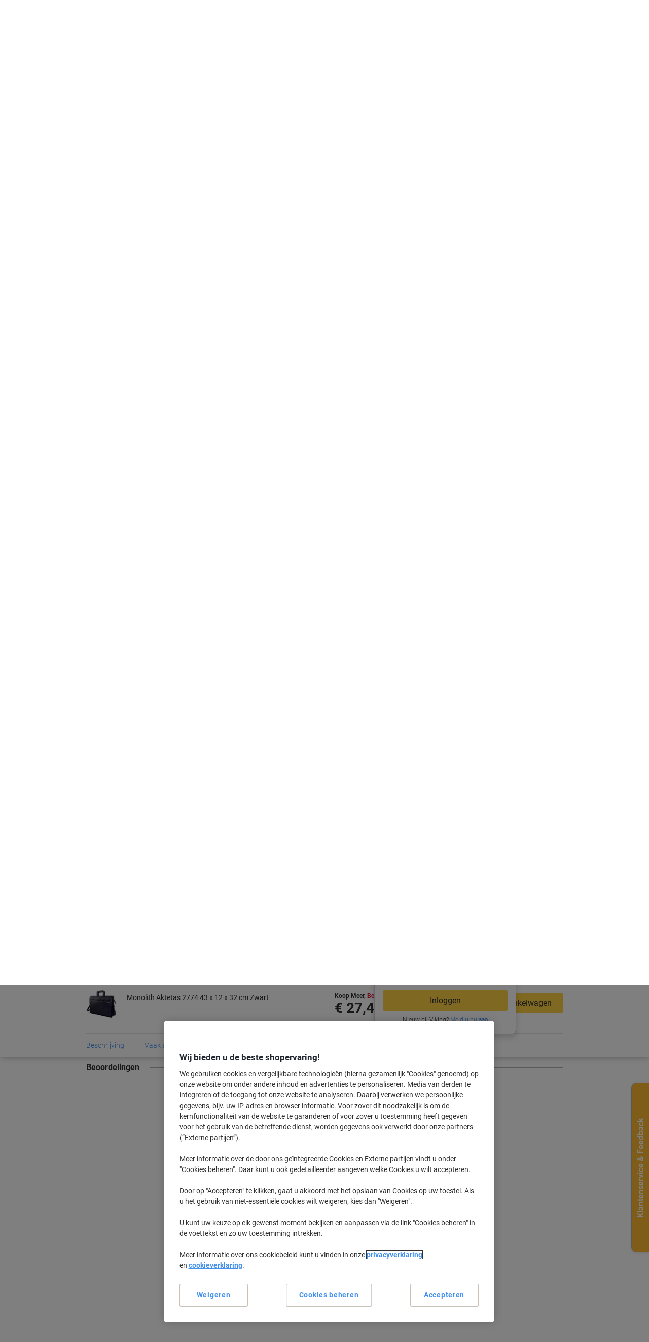

--- FILE ---
content_type: text/javascript;charset=utf-8
request_url: https://recs.algorecs.com/rrserver/p13n_generated.js?a=2b3c3f9b81d7245e&ts=1768973449995&v=2.1.0.20251222&ssl=t&p=2329469&re=true&pt=%7Citem_page.h1%7Citem_page.h2%7Citem_page.h3&privm=t&s=8e2bbf22-bf30-4188-b338-bc85b5b121ee&cts=https%3A%2F%2Fwww.vikingdirect.nl&chi=%7CWEB_EU_10130005&rid=NL-nl&jcb=rrOdCallback&l=1
body_size: 2273
content:
RR.data = {JSON:{"placements":[]}};   function rr_GetLink (link_url){   var result = link_url;   var links = link_url.split("ct=");   if (links.length>0){     result = links[1].replace(/%2F/gi, "/").replace(/%3A/gi, ":").replace(/%23/gi,"#").replace(/%3D/gi,"=").replace(/%26/gi,"&").replace(/%3F/gi,"?").replace(/%25/gi,"%").replace(/%3B/gi,";");   }   return result; }var rr_remote_data='eF4Vx7sNgDAMBcAmFbs8KY4dfzZgjSjEEgUdMD_iuivb9d7nUakzg0w9jKX_RTBA5Zl7-KjqKVgtBiTZoTwSsVTTZiPr6wN0fhGx';var rr_recs={placements:[{used:false,placementType:'item_page.h1',html:''},{used:false,placementType:'item_page.h2',html:''},{used:false,placementType:'item_page.h3',html:''}]},rr_dynamic={placements:[]},rr_call_after_flush=function(){   var rr_placement_name=rr_recs.placements[0].placementType.split(".")[1]; RR.data.JSON.placements.push({   "name": rr_placement_name,   "type": "json",   "heading": "Viking-klanten die dit product bekeken, bekeken ook",   "skus": [] });      RR.data.JSON.placements[0].skus.push({   "id":"4285953",   "url":"https://recs.algorecs.com/rrserver/click?a=2b3c3f9b81d7245e&vg=98a168f4-e29a-4f38-63af-9e66f7c2175e&pti=1&pa=h1&hpi=10868&stn=CategorySiloedViewCP&stid=113&rti=2&sgs=&mvtId=-1&mvtTs=1768973450153&uguid=98a068f4-e29a-4f38-63af-9e66f7c2175e&channelId=WEB&s=8e2bbf22-bf30-4188-b338-bc85b5b121ee&pg=3516&rid=NL-nl&p=4285953&ind=0&ct=https%3A%2F%2Fwww.vikingdirect.nl%2Fnl%2Fmonolith-aktetas-3192-397-x-75-x-328-cm-zwart-p-4285953&privm=t" });RR.data.JSON.placements[0].skus.push({   "id":"MA2375",   "url":"https://recs.algorecs.com/rrserver/click?a=2b3c3f9b81d7245e&vg=98a168f4-e29a-4f38-63af-9e66f7c2175e&pti=1&pa=h1&hpi=10868&stn=CategorySiloedViewCP&stid=113&rti=2&sgs=&mvtId=-1&mvtTs=1768973450153&uguid=98a068f4-e29a-4f38-63af-9e66f7c2175e&channelId=WEB&s=8e2bbf22-bf30-4188-b338-bc85b5b121ee&pg=3516&rid=NL-nl&p=MA2375&ind=1&ct=https%3A%2F%2Fwww.vikingdirect.nl%2Fnl%2Fmonolith-laptoptas-2375-17--nylon-zwart-43-x-20-x-32-cm-p-MA2375&privm=t" });RR.data.JSON.placements[0].skus.push({   "id":"MA2350",   "url":"https://recs.algorecs.com/rrserver/click?a=2b3c3f9b81d7245e&vg=98a168f4-e29a-4f38-63af-9e66f7c2175e&pti=1&pa=h1&hpi=10868&stn=CategorySiloedViewCP&stid=113&rti=2&sgs=&mvtId=-1&mvtTs=1768973450153&uguid=98a068f4-e29a-4f38-63af-9e66f7c2175e&channelId=WEB&s=8e2bbf22-bf30-4188-b338-bc85b5b121ee&pg=3516&rid=NL-nl&p=MA2350&ind=2&ct=https%3A%2F%2Fwww.vikingdirect.nl%2Fnl%2Fmonolith-pilotenkoffer-2350-44-x-10-x-31-cm-zwart-p-MA2350&privm=t" });RR.data.JSON.placements[0].skus.push({   "id":"1031412",   "url":"https://recs.algorecs.com/rrserver/click?a=2b3c3f9b81d7245e&vg=98a168f4-e29a-4f38-63af-9e66f7c2175e&pti=1&pa=h1&hpi=10868&stn=CategorySiloedViewCP&stid=113&rti=2&sgs=&mvtId=-1&mvtTs=1768973450153&uguid=98a068f4-e29a-4f38-63af-9e66f7c2175e&channelId=WEB&s=8e2bbf22-bf30-4188-b338-bc85b5b121ee&pg=3516&rid=NL-nl&p=1031412&ind=3&ct=https%3A%2F%2Fwww.vikingdirect.nl%2Fnl%2Falassio-laptoptas-pescara-31-x-125-x-41-cm-zwart-p-1031412&privm=t" });    var rr_placement_name=rr_recs.placements[1].placementType.split(".")[1]; RR.data.JSON.placements.push({   "name": rr_placement_name,   "type": "json",   "heading": "Andere klanten die dit artikel kochten, kochten ook",   "skus": [] });      RR.data.JSON.placements[1].skus.push({   "id":"1138918",   "url":"https://recs.algorecs.com/rrserver/click?a=2b3c3f9b81d7245e&vg=98a168f4-e29a-4f38-63af-9e66f7c2175e&pti=1&pa=h2&hpi=10868&stn=CategoryDiversePurchaseCP&stid=134&rti=2&sgs=&mvtId=-1&mvtTs=1768973450153&uguid=98a068f4-e29a-4f38-63af-9e66f7c2175e&channelId=WEB&s=8e2bbf22-bf30-4188-b338-bc85b5b121ee&pg=3516&rid=NL-nl&p=1138918&ind=0&ct=https%3A%2F%2Fwww.vikingdirect.nl%2Fnl%2Fduracell-batterijen-lr20-d-alkaline-1.5-v-2-stuks-p-1138918&privm=t" });RR.data.JSON.placements[1].skus.push({   "id":"5570-00",   "url":"https://recs.algorecs.com/rrserver/click?a=2b3c3f9b81d7245e&vg=98a168f4-e29a-4f38-63af-9e66f7c2175e&pti=1&pa=h2&hpi=10868&stn=CategoryDiversePurchaseCP&stid=134&rti=2&sgs=&mvtId=-1&mvtTs=1768973450153&uguid=98a068f4-e29a-4f38-63af-9e66f7c2175e&channelId=WEB&s=8e2bbf22-bf30-4188-b338-bc85b5b121ee&pg=3516&rid=NL-nl&p=5570-00&ind=1&ct=https%3A%2F%2Fwww.vikingdirect.nl%2Fnl%2Fdurable-vario-zichtpanelensysteem-10-panelen-a4-metaal-kleurenassortiment-p-5570-00&privm=t" });RR.data.JSON.placements[1].skus.push({   "id":"4194387",   "url":"https://recs.algorecs.com/rrserver/click?a=2b3c3f9b81d7245e&vg=98a168f4-e29a-4f38-63af-9e66f7c2175e&pti=1&pa=h2&hpi=10868&stn=CategoryDiversePurchaseCP&stid=134&rti=2&sgs=&mvtId=-1&mvtTs=1768973450153&uguid=98a068f4-e29a-4f38-63af-9e66f7c2175e&channelId=WEB&s=8e2bbf22-bf30-4188-b338-bc85b5b121ee&pg=3516&rid=NL-nl&p=4194387&ind=2&ct=https%3A%2F%2Fwww.vikingdirect.nl%2Fnl%2Fnavigator-universal-a4-kopieerpapier-80-g-m-glad-wit-500-vellen-p-4194387&privm=t" });RR.data.JSON.placements[1].skus.push({   "id":"H6903-ZW",   "url":"https://recs.algorecs.com/rrserver/click?a=2b3c3f9b81d7245e&vg=98a168f4-e29a-4f38-63af-9e66f7c2175e&pti=1&pa=h2&hpi=10868&stn=CategoryDiversePurchaseCP&stid=134&rti=2&sgs=&mvtId=-1&mvtTs=1768973450153&uguid=98a068f4-e29a-4f38-63af-9e66f7c2175e&channelId=WEB&s=8e2bbf22-bf30-4188-b338-bc85b5b121ee&pg=3516&rid=NL-nl&p=H6903-ZW&ind=3&ct=https%3A%2F%2Fwww.vikingdirect.nl%2Fnl%2Fviking-breed-ordner-a4-75-mm-zwart-2-ringen-kunststof-mat-staand-p-H6903-ZW&privm=t" });    var rr_placement_name=rr_recs.placements[2].placementType.split(".")[1]; RR.data.JSON.placements.push({   "name": rr_placement_name,   "type": "json",   "heading": "Andere klanten die dit artikel hebben aangeschaft, kochten ook",   "skus": [] });      RR.data.JSON.placements[2].skus.push({   "id":"3213625",   "url":"https://recs.algorecs.com/rrserver/click?a=2b3c3f9b81d7245e&vg=98a168f4-e29a-4f38-63af-9e66f7c2175e&pti=1&pa=h3&hpi=10868&stn=ViewedPurchased&stid=14&rti=2&sgs=&mvtId=-1&mvtTs=1768973450153&uguid=98a068f4-e29a-4f38-63af-9e66f7c2175e&channelId=WEB&s=8e2bbf22-bf30-4188-b338-bc85b5b121ee&pg=3516&rid=NL-nl&p=3213625&ind=0&ct=https%3A%2F%2Fwww.vikingdirect.nl%2Fnl%2Fviking-a4-gekleurd-papier-pastelgeel-80-g-m--500-vellen-p-3213625&privm=t" });RR.data.JSON.placements[2].skus.push({   "id":"1001607",   "url":"https://recs.algorecs.com/rrserver/click?a=2b3c3f9b81d7245e&vg=98a168f4-e29a-4f38-63af-9e66f7c2175e&pti=1&pa=h3&hpi=10868&stn=ViewedPurchased&stid=14&rti=2&sgs=&mvtId=-1&mvtTs=1768973450153&uguid=98a068f4-e29a-4f38-63af-9e66f7c2175e&channelId=WEB&s=8e2bbf22-bf30-4188-b338-bc85b5b121ee&pg=3516&rid=NL-nl&p=1001607&ind=1&ct=https%3A%2F%2Fwww.vikingdirect.nl%2Fnl%2Fenergizer-batterij-max-plus-aaa-1200-mah-alkaline-1.5-v-20-stuks-p-1001607&privm=t" });RR.data.JSON.placements[2].skus.push({   "id":"1190861",   "url":"https://recs.algorecs.com/rrserver/click?a=2b3c3f9b81d7245e&vg=98a168f4-e29a-4f38-63af-9e66f7c2175e&pti=1&pa=h3&hpi=10868&stn=ViewedPurchased&stid=14&rti=2&sgs=&mvtId=-1&mvtTs=1768973450153&uguid=98a068f4-e29a-4f38-63af-9e66f7c2175e&channelId=WEB&s=8e2bbf22-bf30-4188-b338-bc85b5b121ee&pg=3516&rid=NL-nl&p=1190861&ind=2&ct=https%3A%2F%2Fwww.vikingdirect.nl%2Fnl%2Fcup-a-soup-instantsoep-champignon-creme-21-stuks-a-175-ml-p-1190861&privm=t" });RR.data.JSON.placements[2].skus.push({   "id":"7368392",   "url":"https://recs.algorecs.com/rrserver/click?a=2b3c3f9b81d7245e&vg=98a168f4-e29a-4f38-63af-9e66f7c2175e&pti=1&pa=h3&hpi=10868&stn=ViewedPurchased&stid=14&rti=2&sgs=&mvtId=-1&mvtTs=1768973450153&uguid=98a068f4-e29a-4f38-63af-9e66f7c2175e&channelId=WEB&s=8e2bbf22-bf30-4188-b338-bc85b5b121ee&pg=3516&rid=NL-nl&p=7368392&ind=3&ct=https%3A%2F%2Fwww.vikingdirect.nl%2Fnl%2Fviking-elastieken-150-x-15-mm-0-100-mm-rood-100-g-p-7368392&privm=t" }); if (typeof RR.jsonCallback === "function"){     RR.jsonCallback(); }  R3_COMMON.apiClientKey = "2596aa3ae7069c89";  (function ensureRRClientOnce() { 	  if (window.RR?.experience) return; /* already loaded/initialized */ 	  if (document.querySelector('script[src*="clientjs/2.1/client.js"]')) return; /* already loading */  	  var head = document.head || document.getElementsByTagName('head')[0]; 	  var script = document.createElement('script'); 	  script.type = 'text/javascript'; 	  script.src = 'https://cdn.algorecs.com/dashboard/applications/clientjs/2.1/client.js'; 	  head.appendChild(script); 	})();   window.dataLayer = window.dataLayer || []; var mvtData = window.rr_mvtDetailed?.mvtDetailed;  if (Array.isArray(mvtData)) {       mvtData.forEach(function(test) {     if (test.testId === 64550 && test.eligible) {       /*  Map treatment names to labels */       var variantMap = {         'Control': 'Control',         'Variant A - Zone 1 (dynamic strategy), Zone 2 (Only recently viewed)': 'Variant A',         'Variant B - Zone 1 (disabled), Zone 2 (Only recently viewed)': 'Variant B', 		'Variant C - Zone 1 (dynamic strategy), Zone 2 (disabled)': 'Variant C'       };        var variationName = test.control         ? 'Control'         : variantMap[test.treatmentName] || 'Unknown Variant';        window.dataLayer.push({         event: 'abtasty',         abtasty_campaign: '[Algonomy] DF-3692 - Basket Page Cross-Sell Optimisation',         abtasty_variation: variationName       });     }   }); } };rr_flush=function(){if(rr_onload_called){rrOdCallback(rr_recs);rr_call_after_flush();if(RR.renderDynamicPlacements){RR.renderDynamicPlacements();}if(window.rr_annotations_array){window.rr_annotations_array.push(window.rr_annotations);}else{window.rr_annotations_array = [window.rr_annotations];}}};rr_flush();

--- FILE ---
content_type: text/javascript;charset=UTF-8
request_url: https://static.viking.de/is/image/odeu13/2329469?req=set,json,UTF-8&labelkey=label&id=164147681&handler=s7classics7sdkJSONResponse
body_size: 119
content:
/*jsonp*/s7classics7sdkJSONResponse({"set":{"pv":"1.0","type":"media_set","n":"odeu13/2329469","item":[{"i":{"n":"odeu13/%212329469_alt"},"s":{"n":"odeu13/%212329469_alt"},"dx":"1123","dy":"1041","iv":"Ebfcq1"},{"v":{"path":"odeu13/_media_/a4e/a4e3aab4-45f4-4f46-9452-bc4c397ca7d5.mp4","dx":"800","dy":"450","bitrate":"1242208","id":"odeu13/%212329469_v1","suffix":"mp4"},"i":{"n":"odeu13/%212329469_v1"},"s":{"n":"odeu13/%212329469_v1"},"type":"video","iv":"-LOOb2","userdata":[{"Audio_Codec":"AAC LC","Audio_Sample_Rate":"44.1","Number_Audio_Channels":"2","Video_Codec":"AVC","Video_Frame_Rate":"25.000","Video_Length":"39.567"},{"Audio_Codec":"AAC LC","Audio_Sample_Rate":"44.1","Number_Audio_Channels":"2","Video_Codec":"AVC","Video_Frame_Rate":"25.000","Video_Length":"39.567"}]}]}},"164147681");